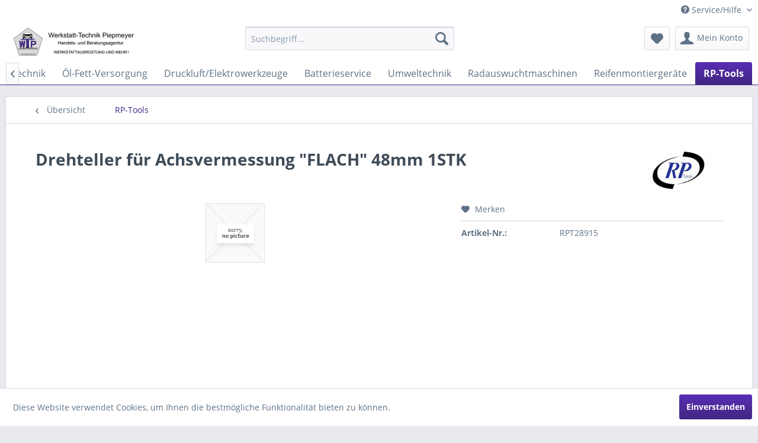

--- FILE ---
content_type: text/html; charset=UTF-8
request_url: https://www.werkstattausruestung-piepmeyer.de/rp-tools/16031/drehteller-fuer-achsvermessung-flach-48mm-1stk
body_size: 8115
content:
<!DOCTYPE html> <html class="no-js" lang="de" itemscope="itemscope" itemtype="http://schema.org/WebPage"> <head> <meta charset="utf-8"> <meta name="author" content="" /> <meta name="robots" content="index,follow" /> <meta name="revisit-after" content="15 days" /> <meta name="keywords" content="" /> <meta name="description" content="" /> <meta property="og:type" content="product" /> <meta property="og:site_name" content="Werkstatt Technik Piepmeyer UG" /> <meta property="og:url" content="http://www.werkstattausruestung-piepmeyer.de/rp-tools/16031/drehteller-fuer-achsvermessung-flach-48mm-1stk" /> <meta property="og:title" content="Drehteller für Achsvermessung &quot;FLACH&quot; 48mm 1STK" /> <meta property="og:description" content="" /> <meta property="og:image" content="" /> <meta property="product:brand" content="RP-TOOLS" /> <meta property="product:price" content="285,59" /> <meta property="product:product_link" content="http://www.werkstattausruestung-piepmeyer.de/rp-tools/16031/drehteller-fuer-achsvermessung-flach-48mm-1stk" /> <meta name="twitter:card" content="product" /> <meta name="twitter:site" content="Werkstatt Technik Piepmeyer UG" /> <meta name="twitter:title" content="Drehteller für Achsvermessung &quot;FLACH&quot; 48mm 1STK" /> <meta name="twitter:description" content="" /> <meta name="twitter:image" content="" /> <meta itemprop="copyrightHolder" content="Werkstatt Technik Piepmeyer UG" /> <meta itemprop="copyrightYear" content="2014" /> <meta itemprop="isFamilyFriendly" content="True" /> <meta itemprop="image" content="https://www.werkstattausruestung-piepmeyer.de/media/image/f4/be/8c/logo-piepmeyer.png" /> <meta name="viewport" content="width=device-width, initial-scale=1.0"> <meta name="mobile-web-app-capable" content="yes"> <meta name="apple-mobile-web-app-title" content="Werkstatt Technik Piepmeyer UG"> <meta name="apple-mobile-web-app-capable" content="yes"> <meta name="apple-mobile-web-app-status-bar-style" content="default"> <link rel="apple-touch-icon-precomposed" href="/themes/Frontend/Responsive/frontend/_public/src/img/apple-touch-icon-precomposed.png"> <link rel="shortcut icon" href="/themes/Frontend/Responsive/frontend/_public/src/img/favicon.ico"> <meta name="msapplication-navbutton-color" content="#422681" /> <meta name="application-name" content="Werkstatt Technik Piepmeyer UG" /> <meta name="msapplication-starturl" content="http://www.werkstattausruestung-piepmeyer.de/" /> <meta name="msapplication-window" content="width=1024;height=768" /> <meta name="msapplication-TileImage" content="/themes/Frontend/Responsive/frontend/_public/src/img/win-tile-image.png"> <meta name="msapplication-TileColor" content="#422681"> <meta name="theme-color" content="#422681" /> <link rel="canonical" href="http://www.werkstattausruestung-piepmeyer.de/rp-tools/16031/drehteller-fuer-achsvermessung-flach-48mm-1stk" /> <title itemprop="name">Drehteller für Achsvermessung "FLACH" 48mm 1STK | RP-Tools | Werkstatt Technik Piepmeyer UG</title> <link href="/web/cache/1574504035_49e102463eb79dc86cfdaa9072cb00e5.css" media="all" rel="stylesheet" type="text/css" /> <link href="/themes/a.css" media="all" rel="stylesheet" type="text/css"> </head> <body class="is--ctl-detail is--act-index" > <div class="page-wrap"> <noscript class="noscript-main"> <div class="alert is--warning"> <div class="alert--icon"> <i class="icon--element icon--warning"></i> </div> <div class="alert--content"> Um Werkstatt&#x20;Technik&#x20;Piepmeyer&#x20;UG in vollem Umfang nutzen zu k&ouml;nnen, empfehlen wir Ihnen Javascript in Ihrem Browser zu aktiveren. </div> </div> </noscript> <header class="header-main"> <div class="top-bar"> <div class="container block-group"> <nav class="top-bar--navigation block" role="menubar"> <div class="navigation--entry entry--service has--drop-down" role="menuitem" aria-haspopup="true" data-drop-down-menu="true"> <i class="icon--service"></i> Service/Hilfe <ul class="service--list is--rounded" role="menu"> <li class="service--entry" role="menuitem"> <a class="service--link" href="http://www.werkstattausruestung-piepmeyer.de/registerFC/index/sValidation/H" title="Händler-Login" > Händler-Login </a> </li> <li class="service--entry" role="menuitem"> <a class="service--link" href="http://www.werkstattausruestung-piepmeyer.de/ueber-uns" title="Über uns" > Über uns </a> </li> <li class="service--entry" role="menuitem"> <a class="service--link" href="http://www.werkstattausruestung-piepmeyer.de/hilfe/support" title="Hilfe / Support" > Hilfe / Support </a> </li> <li class="service--entry" role="menuitem"> <a class="service--link" href="http://www.werkstattausruestung-piepmeyer.de/kontaktformular" title="Kontakt" target="_self"> Kontakt </a> </li> <li class="service--entry" role="menuitem"> <a class="service--link" href="http://www.werkstattausruestung-piepmeyer.de/datenschutz" title="Datenschutz" > Datenschutz </a> </li> <li class="service--entry" role="menuitem"> <a class="service--link" href="http://www.werkstattausruestung-piepmeyer.de/agb" title="AGB" > AGB </a> </li> <li class="service--entry" role="menuitem"> <a class="service--link" href="http://www.werkstattausruestung-piepmeyer.de/impressum" title="Impressum" > Impressum </a> </li> </ul> </div> </nav> </div> </div> <div class="container header--navigation"> <div class="logo-main block-group" role="banner"> <div class="logo--shop block"> <a class="logo--link" href="http://www.werkstattausruestung-piepmeyer.de/" title="Werkstatt Technik Piepmeyer UG - zur Startseite wechseln"> <picture> <source srcset="https://www.werkstattausruestung-piepmeyer.de/media/image/f4/be/8c/logo-piepmeyer.png" media="(min-width: 78.75em)"> <source srcset="https://www.werkstattausruestung-piepmeyer.de/media/image/f4/be/8c/logo-piepmeyer.png" media="(min-width: 64em)"> <source srcset="https://www.werkstattausruestung-piepmeyer.de/media/image/f4/be/8c/logo-piepmeyer.png" media="(min-width: 48em)"> <img srcset="https://www.werkstattausruestung-piepmeyer.de/media/image/f4/be/8c/logo-piepmeyer.png" alt="Werkstatt Technik Piepmeyer UG - zur Startseite wechseln" /> </picture> </a> </div> </div> <nav class="shop--navigation block-group"> <ul class="navigation--list block-group" role="menubar"> <li class="navigation--entry entry--menu-left" role="menuitem"> <a class="entry--link entry--trigger btn is--icon-left" href="#offcanvas--left" data-offcanvas="true" data-offCanvasSelector=".sidebar-main" aria-label="Menü"> <i class="icon--menu"></i> Menü </a> </li> <li class="navigation--entry entry--search" role="menuitem" data-search="true" aria-haspopup="true" data-minLength="3"> <a class="btn entry--link entry--trigger" href="#show-hide--search" title="Suche anzeigen / schließen" aria-label="Suche anzeigen / schließen"> <i class="icon--search"></i> <span class="search--display">Suchen</span> </a> <form action="/search" method="get" class="main-search--form"> <input type="search" name="sSearch" aria-label="Suchbegriff..." class="main-search--field" autocomplete="off" autocapitalize="off" placeholder="Suchbegriff..." maxlength="30" /> <button type="submit" class="main-search--button" aria-label="Suchen"> <i class="icon--search"></i> <span class="main-search--text">Suchen</span> </button> <div class="form--ajax-loader">&nbsp;</div> </form> <div class="main-search--results"></div> </li> <li class="navigation--entry entry--notepad" role="menuitem"> <a href="http://werkstattausruestung-piepmeyer.srv3.netkonzept.de/note" title="Merkzettel" aria-label="Merkzettel" class="btn" rel="nofollow noopener"> <i class="icon--heart"></i> </a> </li> <li class="navigation--entry entry--account with-slt" role="menuitem" data-offcanvas="true" data-offCanvasSelector=".account--dropdown-navigation"> <a href="http://werkstattausruestung-piepmeyer.srv3.netkonzept.de/account" title="Mein Konto" aria-label="Mein Konto" class="btn is--icon-left entry--link account--link" rel="nofollow noopener"> <i class="icon--account"></i> <span class="account--display"> Mein Konto </span> </a> <div class="account--dropdown-navigation"> <div class="navigation--smartphone"> <div class="entry--close-off-canvas"> <a href="#close-account-menu" class="account--close-off-canvas" title="Menü schließen" aria-label="Menü schließen"> Menü schließen <i class="icon--arrow-right"></i> </a> </div> </div> <div class="account--menu is--rounded is--personalized"> <span class="navigation--headline"> Mein Konto </span> <div class="account--menu-container"> <ul class="sidebar--navigation navigation--list is--level0 show--active-items"> <li class="navigation--entry"> <span class="navigation--signin"> <a href="http://werkstattausruestung-piepmeyer.srv3.netkonzept.de/account#hide-registration" class="blocked--link btn is--primary navigation--signin-btn" data-collapseTarget="#registration" data-action="close" rel="nofollow noopener"> Anmelden </a> <span class="navigation--register"> oder <a href="http://werkstattausruestung-piepmeyer.srv3.netkonzept.de/account#show-registration" class="blocked--link" data-collapseTarget="#registration" data-action="open" rel="nofollow noopener"> registrieren </a> </span> </span> </li> <li class="navigation--entry"> <a href="http://werkstattausruestung-piepmeyer.srv3.netkonzept.de/account" title="Übersicht" class="navigation--link" rel="nofollow noopener"> Übersicht </a> </li> <li class="navigation--entry"> <a href="http://werkstattausruestung-piepmeyer.srv3.netkonzept.de/account/profile" title="Persönliche Daten" class="navigation--link" rel="nofollow"> Persönliche Daten </a> </li> <li class="navigation--entry"> <a href="http://www.werkstattausruestung-piepmeyer.de/address/index/sidebar/" title="Adressen" class="navigation--link" rel="nofollow"> Adressen </a> </li> <li class="navigation--entry"> <a href="http://werkstattausruestung-piepmeyer.srv3.netkonzept.de/account/payment" title="Zahlungsarten" class="navigation--link" rel="nofollow"> Zahlungsarten </a> </li> <li class="navigation--entry"> <a href="http://werkstattausruestung-piepmeyer.srv3.netkonzept.de/account/orders" title="Bestellungen" class="navigation--link" rel="nofollow"> Bestellungen </a> </li> <li class="navigation--entry"> <a href="http://werkstattausruestung-piepmeyer.srv3.netkonzept.de/note" title="Merkzettel" class="navigation--link" rel="nofollow"> Merkzettel </a> </li> </ul> </div> </div> </div> </li> </ul> </nav> <div class="container--ajax-cart" data-collapse-cart="true" data-displayMode="offcanvas"></div> </div> </header> <nav class="navigation-main"> <div class="container" data-menu-scroller="true" data-listSelector=".navigation--list.container" data-viewPortSelector=".navigation--list-wrapper"> <div class="navigation--list-wrapper"> <ul class="navigation--list container" role="menubar" itemscope="itemscope" itemtype="http://schema.org/SiteNavigationElement"> <li class="navigation--entry is--home" role="menuitem"><a class="navigation--link is--first" href="http://www.werkstattausruestung-piepmeyer.de/" title="Home" aria-label="Home" itemprop="url"><span itemprop="name">Home</span></a></li><li class="navigation--entry" role="menuitem"><a class="navigation--link" href="http://www.werkstattausruestung-piepmeyer.de/hebetechnik/" title="Hebetechnik" aria-label="Hebetechnik" itemprop="url"><span itemprop="name">Hebetechnik</span></a></li><li class="navigation--entry" role="menuitem"><a class="navigation--link" href="http://www.werkstattausruestung-piepmeyer.de/reifenservice/" title="Reifenservice" aria-label="Reifenservice" itemprop="url"><span itemprop="name">Reifenservice</span></a></li><li class="navigation--entry" role="menuitem"><a class="navigation--link" href="http://www.werkstattausruestung-piepmeyer.de/diagnose/" title="Diagnose" aria-label="Diagnose" itemprop="url"><span itemprop="name">Diagnose</span></a></li><li class="navigation--entry" role="menuitem"><a class="navigation--link" href="http://www.werkstattausruestung-piepmeyer.de/bremsenfahrwerksservice/" title="Bremsen/Fahrwerksservice" aria-label="Bremsen/Fahrwerksservice" itemprop="url"><span itemprop="name">Bremsen/Fahrwerksservice</span></a></li><li class="navigation--entry" role="menuitem"><a class="navigation--link" href="http://www.werkstattausruestung-piepmeyer.de/karosserielack/" title="Karosserie/Lack" aria-label="Karosserie/Lack" itemprop="url"><span itemprop="name">Karosserie/Lack</span></a></li><li class="navigation--entry" role="menuitem"><a class="navigation--link" href="http://www.werkstattausruestung-piepmeyer.de/schweisstechnik/" title="Schweißtechnik" aria-label="Schweißtechnik" itemprop="url"><span itemprop="name">Schweißtechnik</span></a></li><li class="navigation--entry" role="menuitem"><a class="navigation--link" href="http://www.werkstattausruestung-piepmeyer.de/betriebsausstattung/" title="Betriebsausstattung" aria-label="Betriebsausstattung" itemprop="url"><span itemprop="name">Betriebsausstattung</span></a></li><li class="navigation--entry" role="menuitem"><a class="navigation--link" href="http://www.werkstattausruestung-piepmeyer.de/kompressoren/" title="Kompressoren" aria-label="Kompressoren" itemprop="url"><span itemprop="name">Kompressoren</span></a></li><li class="navigation--entry" role="menuitem"><a class="navigation--link" href="http://www.werkstattausruestung-piepmeyer.de/klimaservice/" title="Klimaservice" aria-label="Klimaservice" itemprop="url"><span itemprop="name">Klimaservice</span></a></li><li class="navigation--entry" role="menuitem"><a class="navigation--link" href="http://www.werkstattausruestung-piepmeyer.de/reinigungstechnik/" title="Reinigungstechnik" aria-label="Reinigungstechnik" itemprop="url"><span itemprop="name">Reinigungstechnik</span></a></li><li class="navigation--entry" role="menuitem"><a class="navigation--link" href="http://www.werkstattausruestung-piepmeyer.de/oel-fett-versorgung/" title="Öl-Fett-Versorgung" aria-label="Öl-Fett-Versorgung" itemprop="url"><span itemprop="name">Öl-Fett-Versorgung</span></a></li><li class="navigation--entry" role="menuitem"><a class="navigation--link" href="http://www.werkstattausruestung-piepmeyer.de/druckluftelektrowerkzeuge/" title="Druckluft/Elektrowerkzeuge" aria-label="Druckluft/Elektrowerkzeuge" itemprop="url"><span itemprop="name">Druckluft/Elektrowerkzeuge</span></a></li><li class="navigation--entry" role="menuitem"><a class="navigation--link" href="http://www.werkstattausruestung-piepmeyer.de/batterieservice/" title="Batterieservice" aria-label="Batterieservice" itemprop="url"><span itemprop="name">Batterieservice</span></a></li><li class="navigation--entry" role="menuitem"><a class="navigation--link" href="http://www.werkstattausruestung-piepmeyer.de/umweltechnik/" title="Umweltechnik" aria-label="Umweltechnik" itemprop="url"><span itemprop="name">Umweltechnik</span></a></li><li class="navigation--entry" role="menuitem"><a class="navigation--link" href="http://www.werkstattausruestung-piepmeyer.de/radauswuchtmaschinen/" title="Radauswuchtmaschinen" aria-label="Radauswuchtmaschinen" itemprop="url"><span itemprop="name">Radauswuchtmaschinen</span></a></li><li class="navigation--entry" role="menuitem"><a class="navigation--link" href="http://www.werkstattausruestung-piepmeyer.de/reifenmontiergeraete/" title="Reifenmontiergeräte" aria-label="Reifenmontiergeräte" itemprop="url"><span itemprop="name">Reifenmontiergeräte</span></a></li><li class="navigation--entry is--active" role="menuitem"><a class="navigation--link is--active" href="http://www.werkstattausruestung-piepmeyer.de/cat/index/sCategory/185" title="RP-Tools" aria-label="RP-Tools" itemprop="url"><span itemprop="name">RP-Tools</span></a></li> </ul> </div> </div> </nav> <section class="content-main container block-group"> <nav class="content--breadcrumb block"> <a class="breadcrumb--button breadcrumb--link" href="http://www.werkstattausruestung-piepmeyer.de/cat/index/sCategory/185" title="Übersicht"> <i class="icon--arrow-left"></i> <span class="breadcrumb--title">Übersicht</span> </a> <ul class="breadcrumb--list" role="menu" itemscope itemtype="http://schema.org/BreadcrumbList"> <li role="menuitem" class="breadcrumb--entry is--active" itemprop="itemListElement" itemscope itemtype="http://schema.org/ListItem"> <a class="breadcrumb--link" href="http://www.werkstattausruestung-piepmeyer.de/cat/index/sCategory/185" title="RP-Tools" itemprop="item"> <link itemprop="url" href="https://www.werkstattausruestung-piepmeyer.de/cat/index/sCategory/185" /> <span class="breadcrumb--title" itemprop="name">RP-Tools</span> </a> <meta itemprop="position" content="0" /> </li> </ul> </nav> <nav class="product--navigation"> <a href="#" class="navigation--link link--prev"> <div class="link--prev-button"> <span class="link--prev-inner">Zurück</span> </div> <div class="image--wrapper"> <div class="image--container"></div> </div> </a> <a href="#" class="navigation--link link--next"> <div class="link--next-button"> <span class="link--next-inner">Vor</span> </div> <div class="image--wrapper"> <div class="image--container"></div> </div> </a> </nav> <div class="content-main--inner"> <aside class="sidebar-main off-canvas"> <div class="navigation--smartphone"> <ul class="navigation--list "> <li class="navigation--entry entry--close-off-canvas"> <a href="#close-categories-menu" title="Menü schließen" class="navigation--link"> Menü schließen <i class="icon--arrow-right"></i> </a> </li> </ul> <div class="mobile--switches"> </div> </div> <div class="sidebar--categories-wrapper" data-subcategory-nav="true" data-mainCategoryId="3" data-categoryId="185" data-fetchUrl="/widgets/listing/getCategory/categoryId/185"> <div class="categories--headline navigation--headline"> Kategorien </div> <div class="sidebar--categories-navigation"> <ul class="sidebar--navigation categories--navigation navigation--list is--drop-down is--level0 is--rounded" role="menu"> <li class="navigation--entry has--sub-children" role="menuitem"> <a class="navigation--link link--go-forward" href="http://www.werkstattausruestung-piepmeyer.de/hebetechnik/" data-categoryId="6" data-fetchUrl="/widgets/listing/getCategory/categoryId/6" title="Hebetechnik" > Hebetechnik <span class="is--icon-right"> <i class="icon--arrow-right"></i> </span> </a> </li> <li class="navigation--entry has--sub-children" role="menuitem"> <a class="navigation--link link--go-forward" href="http://www.werkstattausruestung-piepmeyer.de/reifenservice/" data-categoryId="12" data-fetchUrl="/widgets/listing/getCategory/categoryId/12" title="Reifenservice" > Reifenservice <span class="is--icon-right"> <i class="icon--arrow-right"></i> </span> </a> </li> <li class="navigation--entry has--sub-children" role="menuitem"> <a class="navigation--link link--go-forward" href="http://www.werkstattausruestung-piepmeyer.de/diagnose/" data-categoryId="57" data-fetchUrl="/widgets/listing/getCategory/categoryId/57" title="Diagnose" > Diagnose <span class="is--icon-right"> <i class="icon--arrow-right"></i> </span> </a> </li> <li class="navigation--entry has--sub-children" role="menuitem"> <a class="navigation--link link--go-forward" href="http://www.werkstattausruestung-piepmeyer.de/bremsenfahrwerksservice/" data-categoryId="68" data-fetchUrl="/widgets/listing/getCategory/categoryId/68" title="Bremsen/Fahrwerksservice" > Bremsen/Fahrwerksservice <span class="is--icon-right"> <i class="icon--arrow-right"></i> </span> </a> </li> <li class="navigation--entry has--sub-children" role="menuitem"> <a class="navigation--link link--go-forward" href="http://www.werkstattausruestung-piepmeyer.de/karosserielack/" data-categoryId="132" data-fetchUrl="/widgets/listing/getCategory/categoryId/132" title="Karosserie/Lack" > Karosserie/Lack <span class="is--icon-right"> <i class="icon--arrow-right"></i> </span> </a> </li> <li class="navigation--entry has--sub-children" role="menuitem"> <a class="navigation--link link--go-forward" href="http://www.werkstattausruestung-piepmeyer.de/schweisstechnik/" data-categoryId="75" data-fetchUrl="/widgets/listing/getCategory/categoryId/75" title="Schweißtechnik" > Schweißtechnik <span class="is--icon-right"> <i class="icon--arrow-right"></i> </span> </a> </li> <li class="navigation--entry has--sub-children" role="menuitem"> <a class="navigation--link link--go-forward" href="http://www.werkstattausruestung-piepmeyer.de/betriebsausstattung/" data-categoryId="63" data-fetchUrl="/widgets/listing/getCategory/categoryId/63" title="Betriebsausstattung" > Betriebsausstattung <span class="is--icon-right"> <i class="icon--arrow-right"></i> </span> </a> </li> <li class="navigation--entry has--sub-children" role="menuitem"> <a class="navigation--link link--go-forward" href="http://www.werkstattausruestung-piepmeyer.de/kompressoren/" data-categoryId="8" data-fetchUrl="/widgets/listing/getCategory/categoryId/8" title="Kompressoren" > Kompressoren <span class="is--icon-right"> <i class="icon--arrow-right"></i> </span> </a> </li> <li class="navigation--entry has--sub-children" role="menuitem"> <a class="navigation--link link--go-forward" href="http://www.werkstattausruestung-piepmeyer.de/klimaservice/" data-categoryId="53" data-fetchUrl="/widgets/listing/getCategory/categoryId/53" title="Klimaservice" > Klimaservice <span class="is--icon-right"> <i class="icon--arrow-right"></i> </span> </a> </li> <li class="navigation--entry has--sub-children" role="menuitem"> <a class="navigation--link link--go-forward" href="http://www.werkstattausruestung-piepmeyer.de/reinigungstechnik/" data-categoryId="136" data-fetchUrl="/widgets/listing/getCategory/categoryId/136" title="Reinigungstechnik" > Reinigungstechnik <span class="is--icon-right"> <i class="icon--arrow-right"></i> </span> </a> </li> <li class="navigation--entry has--sub-children" role="menuitem"> <a class="navigation--link link--go-forward" href="http://www.werkstattausruestung-piepmeyer.de/oel-fett-versorgung/" data-categoryId="80" data-fetchUrl="/widgets/listing/getCategory/categoryId/80" title="Öl-Fett-Versorgung" > Öl-Fett-Versorgung <span class="is--icon-right"> <i class="icon--arrow-right"></i> </span> </a> </li> <li class="navigation--entry has--sub-children" role="menuitem"> <a class="navigation--link link--go-forward" href="http://www.werkstattausruestung-piepmeyer.de/druckluftelektrowerkzeuge/" data-categoryId="91" data-fetchUrl="/widgets/listing/getCategory/categoryId/91" title="Druckluft/Elektrowerkzeuge" > Druckluft/Elektrowerkzeuge <span class="is--icon-right"> <i class="icon--arrow-right"></i> </span> </a> </li> <li class="navigation--entry has--sub-children" role="menuitem"> <a class="navigation--link link--go-forward" href="http://www.werkstattausruestung-piepmeyer.de/batterieservice/" data-categoryId="126" data-fetchUrl="/widgets/listing/getCategory/categoryId/126" title="Batterieservice" > Batterieservice <span class="is--icon-right"> <i class="icon--arrow-right"></i> </span> </a> </li> <li class="navigation--entry has--sub-children" role="menuitem"> <a class="navigation--link link--go-forward" href="http://www.werkstattausruestung-piepmeyer.de/umweltechnik/" data-categoryId="146" data-fetchUrl="/widgets/listing/getCategory/categoryId/146" title="Umweltechnik" > Umweltechnik <span class="is--icon-right"> <i class="icon--arrow-right"></i> </span> </a> </li> <li class="navigation--entry has--sub-children" role="menuitem"> <a class="navigation--link link--go-forward" href="http://www.werkstattausruestung-piepmeyer.de/radauswuchtmaschinen/" data-categoryId="152" data-fetchUrl="/widgets/listing/getCategory/categoryId/152" title="Radauswuchtmaschinen" > Radauswuchtmaschinen <span class="is--icon-right"> <i class="icon--arrow-right"></i> </span> </a> </li> <li class="navigation--entry has--sub-children" role="menuitem"> <a class="navigation--link link--go-forward" href="http://www.werkstattausruestung-piepmeyer.de/reifenmontiergeraete/" data-categoryId="154" data-fetchUrl="/widgets/listing/getCategory/categoryId/154" title="Reifenmontiergeräte" > Reifenmontiergeräte <span class="is--icon-right"> <i class="icon--arrow-right"></i> </span> </a> </li> <li class="navigation--entry is--active" role="menuitem"> <a class="navigation--link is--active" href="http://www.werkstattausruestung-piepmeyer.de/cat/index/sCategory/185" data-categoryId="185" data-fetchUrl="/widgets/listing/getCategory/categoryId/185" title="RP-Tools" > RP-Tools </a> </li> </ul> </div> <div class="shop-sites--container is--rounded"> <div class="shop-sites--headline navigation--headline"> Informationen </div> <ul class="shop-sites--navigation sidebar--navigation navigation--list is--drop-down is--level0" role="menu"> <li class="navigation--entry" role="menuitem"> <a class="navigation--link" href="http://www.werkstattausruestung-piepmeyer.de/registerFC/index/sValidation/H" title="Händler-Login" data-categoryId="21" data-fetchUrl="/widgets/listing/getCustomPage/pageId/21" > Händler-Login </a> </li> <li class="navigation--entry" role="menuitem"> <a class="navigation--link" href="http://www.werkstattausruestung-piepmeyer.de/ueber-uns" title="Über uns" data-categoryId="9" data-fetchUrl="/widgets/listing/getCustomPage/pageId/9" > Über uns </a> </li> <li class="navigation--entry" role="menuitem"> <a class="navigation--link" href="http://www.werkstattausruestung-piepmeyer.de/hilfe/support" title="Hilfe / Support" data-categoryId="2" data-fetchUrl="/widgets/listing/getCustomPage/pageId/2" > Hilfe / Support </a> </li> <li class="navigation--entry" role="menuitem"> <a class="navigation--link" href="http://www.werkstattausruestung-piepmeyer.de/kontaktformular" title="Kontakt" data-categoryId="1" data-fetchUrl="/widgets/listing/getCustomPage/pageId/1" target="_self"> Kontakt </a> </li> <li class="navigation--entry" role="menuitem"> <a class="navigation--link" href="http://www.werkstattausruestung-piepmeyer.de/datenschutz" title="Datenschutz" data-categoryId="7" data-fetchUrl="/widgets/listing/getCustomPage/pageId/7" > Datenschutz </a> </li> <li class="navigation--entry" role="menuitem"> <a class="navigation--link" href="http://www.werkstattausruestung-piepmeyer.de/agb" title="AGB" data-categoryId="4" data-fetchUrl="/widgets/listing/getCustomPage/pageId/4" > AGB </a> </li> <li class="navigation--entry" role="menuitem"> <a class="navigation--link" href="http://www.werkstattausruestung-piepmeyer.de/impressum" title="Impressum" data-categoryId="3" data-fetchUrl="/widgets/listing/getCustomPage/pageId/3" > Impressum </a> </li> </ul> </div> </div> </aside> <div class="content--wrapper"> <div class="content product--details" itemscope itemtype="http://schema.org/Product" data-product-navigation="/widgets/listing/productNavigation" data-category-id="185" data-main-ordernumber="RPT28915" data-ajax-wishlist="true" data-compare-ajax="true" data-ajax-variants-container="true"> <header class="product--header"> <div class="product--info"> <h1 class="product--title" itemprop="name"> Drehteller für Achsvermessung "FLACH" 48mm 1STK </h1> <meta itemprop="gtin13" content="4053072065053"/> <div class="product--supplier"> <a href="http://www.werkstattausruestung-piepmeyer.de/rp-tools/" title="Weitere Artikel von RP-TOOLS" class="product--supplier-link"> <img src="https://www.werkstattausruestung-piepmeyer.de/media/image/df/3e/80/rptools.jpg" alt="RP-TOOLS"> </a> </div> </div> </header> <div class="product--detail-upper block-group"> <div class="product--image-container image-slider" > <div class="image-slider--container no--image no--thumbnails"> <div class="image-slider--slide"> <div class="image--box image-slider--item"> <span class="image--element" data-alt="Drehteller für Achsvermessung &quot;FLACH&quot; 48mm 1STK"> <span class="image--media"> <img src="/themes/Frontend/Responsive/frontend/_public/src/img/no-picture.jpg" alt="Drehteller für Achsvermessung &quot;FLACH&quot; 48mm 1STK" itemprop="image" /> </span> </span> </div> </div> </div> </div> <div class="product--buybox block"> <meta itemprop="brand" content="RP-TOOLS"/> <meta itemprop="weight" content="18 kg"/> <div itemprop="offers" itemscope itemtype="http://schema.org/Offer" class="buybox--inner"> <meta itemprop="priceCurrency" content="EUR"/> <meta itemprop="url" content="http://www.werkstattausruestung-piepmeyer.de/rp-tools/16031/drehteller-fuer-achsvermessung-flach-48mm-1stk"/> <div class="product--price price--default"> </div> <div class="product--delivery"> <link itemprop="availability" href="http://schema.org/LimitedAvailability" /> <p class="delivery--information"> <span class="delivery--text delivery--text-not-available"> <i class="delivery--status-icon delivery--status-not-available"></i> Lieferzeit ca. 5 Tage </span> </p> </div> <div class="product--configurator"> </div> <nav class="product--actions"> <form action="https://www.werkstattausruestung-piepmeyer.de/note/add/ordernumber/RPT28915" method="post" class="action--form"> <button type="submit" class="action--link link--notepad" title="Auf den Merkzettel" data-ajaxUrl="http://www.werkstattausruestung-piepmeyer.de/note/ajaxAdd/ordernumber/RPT28915" data-text="Gemerkt"> <i class="icon--heart"></i> <span class="action--text">Merken</span> </button> </form> </nav> </div> <ul class="product--base-info list--unstyled"> <li class="base-info--entry entry--sku"> <strong class="entry--label"> Artikel-Nr.: </strong> <meta itemprop="productID" content="16031"/> <span class="entry--content" itemprop="sku"> RPT28915 </span> </li> </ul> </div> </div> <div class="tab-menu--product"> <div class="tab--navigation"> <a href="#" class="tab--link" title="Beschreibung" data-tabName="description">Beschreibung</a> </div> <div class="tab--container-list"> <div class="tab--container"> <div class="tab--header"> <a href="#" class="tab--title" title="Beschreibung">Beschreibung</a> </div> <div class="tab--preview"> <a href="#" class="tab--link" title=" mehr"> mehr</a> </div> <div class="tab--content"> <div class="buttons--off-canvas"> <a href="#" title="Menü schließen" class="close--off-canvas"> <i class="icon--arrow-left"></i> Menü schließen </a> </div> <div class="content--description"> <div class="content--title"> Produktinformationen "Drehteller für Achsvermessung "FLACH" 48mm 1STK" </div> <div class="product--description" itemprop="description"> </div> <div class="content--title"> Weiterführende Links zu "Drehteller für Achsvermessung "FLACH" 48mm 1STK" </div> <ul class="content--list list--unstyled"> <li class="list--entry"> <a href="http://www.werkstattausruestung-piepmeyer.de/anfrage-formular?sInquiry=detail&sOrdernumber=RPT28915" rel="nofollow" class="content--link link--contact" title="Fragen zum Artikel?"> <i class="icon--arrow-right"></i> Fragen zum Artikel? </a> </li> <li class="list--entry"> <a href="http://www.werkstattausruestung-piepmeyer.de/rp-tools/" target="_parent" class="content--link link--supplier" title="Weitere Artikel von RP-TOOLS"> <i class="icon--arrow-right"></i> Weitere Artikel von RP-TOOLS </a> </li> </ul> </div> </div> </div> </div> </div> <div class="tab-menu--cross-selling"> <div class="tab--navigation"> <a href="#content--also-bought" title="Kunden kauften auch" class="tab--link">Kunden kauften auch</a> <a href="#content--customer-viewed" title="Kunden haben sich ebenfalls angesehen" class="tab--link">Kunden haben sich ebenfalls angesehen</a> </div> <div class="tab--container-list"> <div class="tab--container" data-tab-id="alsobought"> <div class="tab--header"> <a href="#" class="tab--title" title="Kunden kauften auch">Kunden kauften auch</a> </div> <div class="tab--content content--also-bought"> </div> </div> <div class="tab--container" data-tab-id="alsoviewed"> <div class="tab--header"> <a href="#" class="tab--title" title="Kunden haben sich ebenfalls angesehen">Kunden haben sich ebenfalls angesehen</a> </div> <div class="tab--content content--also-viewed"> </div> </div> </div> </div> </div> </div> <div class="last-seen-products is--hidden" data-last-seen-products="true" data-productLimit="5"> <div class="last-seen-products--title"> Zuletzt angesehen </div> <div class="last-seen-products--slider product-slider" data-product-slider="true"> <div class="last-seen-products--container product-slider--container"></div> </div> </div> </div> </section> <footer class="footer-main"> <div class="container"> <div class="footer--columns block-group"> <div class="footer--column column--hotline is--first block"> <div class="column--headline">Service Hotline</div> <div class="column--content"> <p class="column--desc">Telefonische Unterst&uuml;tzung und Beratung unter:<br /><br /><a href="tel:+4954538078870" class="footer--phone-link">+49 (0) 5453-8078870</a><br/>Mo-Fr, 09:00 - 17:00 Uhr</p> </div> </div> <div class="footer--column column--menu block"> <div class="column--headline">Shop Service</div> <nav class="column--navigation column--content"> <ul class="navigation--list" role="menu"> <li class="navigation--entry" role="menuitem"> <a class="navigation--link" href="http://www.werkstattausruestung-piepmeyer.de/kontaktformular" title="Kontakt" target="_self"> Kontakt </a> </li> <li class="navigation--entry" role="menuitem"> <a class="navigation--link" href="http://www.werkstattausruestung-piepmeyer.de/widerrufsformular" title="Widerrufsformular"> Widerrufsformular </a> </li> <li class="navigation--entry" role="menuitem"> <a class="navigation--link" href="http://www.werkstattausruestung-piepmeyer.de/agb" title="AGB"> AGB </a> </li> </ul> </nav> </div> <div class="footer--column column--menu block"> <div class="column--headline">Informationen</div> <nav class="column--navigation column--content"> <ul class="navigation--list" role="menu"> <li class="navigation--entry" role="menuitem"> <a class="navigation--link" href="http://www.werkstattausruestung-piepmeyer.de/ueber-uns" title="Über uns"> Über uns </a> </li> <li class="navigation--entry" role="menuitem"> <a class="navigation--link" href="http://www.werkstattausruestung-piepmeyer.de/datenschutz" title="Datenschutz"> Datenschutz </a> </li> <li class="navigation--entry" role="menuitem"> <a class="navigation--link" href="http://www.werkstattausruestung-piepmeyer.de/impressum" title="Impressum"> Impressum </a> </li> </ul> </nav> </div> <div class="footer--column column--infoblock is--last block"> <h3>Kompetenz</h3><h3>Erfahrung</h3><h3>Qualität</h3> </div> </div> <div class="footer--bottom"> <div class="footer--vat-info"> <p class="vat-info--text"> * Alle Preise inkl. gesetzl. Mehrwertsteuer zzgl. <a title="Versandkosten" href="http://www.werkstattausruestung-piepmeyer.de/versand-und-zahlungsbedingungen">Versandkosten</a> und ggf. Nachnahmegebühren, wenn nicht anders beschrieben </p> </div> <div class="container footer-minimal"> <div class="footer--service-menu"> <ul class="service--list is--rounded" role="menu"> <li class="service--entry" role="menuitem"> <a class="service--link" href="http://www.werkstattausruestung-piepmeyer.de/registerFC/index/sValidation/H" title="Händler-Login" > Händler-Login </a> </li> <li class="service--entry" role="menuitem"> <a class="service--link" href="http://www.werkstattausruestung-piepmeyer.de/ueber-uns" title="Über uns" > Über uns </a> </li> <li class="service--entry" role="menuitem"> <a class="service--link" href="http://www.werkstattausruestung-piepmeyer.de/hilfe/support" title="Hilfe / Support" > Hilfe / Support </a> </li> <li class="service--entry" role="menuitem"> <a class="service--link" href="http://www.werkstattausruestung-piepmeyer.de/kontaktformular" title="Kontakt" target="_self"> Kontakt </a> </li> <li class="service--entry" role="menuitem"> <a class="service--link" href="http://www.werkstattausruestung-piepmeyer.de/datenschutz" title="Datenschutz" > Datenschutz </a> </li> <li class="service--entry" role="menuitem"> <a class="service--link" href="http://www.werkstattausruestung-piepmeyer.de/agb" title="AGB" > AGB </a> </li> <li class="service--entry" role="menuitem"> <a class="service--link" href="http://www.werkstattausruestung-piepmeyer.de/impressum" title="Impressum" > Impressum </a> </li> </ul> </div> </div> <div class="footer--copyright"> Realisiert mit Shopware </div> <div class="footer--logo"> <i class="icon--shopware"></i> </div> </div> </div> </footer> </div> <div class="page-wrap--cookie-permission is--hidden" data-cookie-permission="true" data-urlPrefix="http://www.werkstattausruestung-piepmeyer.de/" data-title="Cookie-Richtlinien" data-shopId="1"> <div class="cookie-permission--container cookie-mode--0"> <div class="cookie-permission--content"> Diese Website verwendet Cookies, um Ihnen die bestmögliche Funktionalität bieten zu können. </div> <div class="cookie-permission--button"> <a href="#" class="cookie-permission--accept-button btn is--primary is--large is--center"> Einverstanden </a> </div> </div> </div> <script id="footer--js-inline">
var timeNow = 1770104691;
var secureShop = false;
var asyncCallbacks = [];
document.asyncReady = function (callback) {
asyncCallbacks.push(callback);
};
var controller = controller || {"vat_check_enabled":"","vat_check_required":"","register":"http:\/\/www.werkstattausruestung-piepmeyer.de\/register","checkout":"http:\/\/www.werkstattausruestung-piepmeyer.de\/checkout","ajax_search":"http:\/\/www.werkstattausruestung-piepmeyer.de\/ajax_search","ajax_cart":"http:\/\/www.werkstattausruestung-piepmeyer.de\/checkout\/ajaxCart","ajax_validate":"http:\/\/www.werkstattausruestung-piepmeyer.de\/register","ajax_add_article":"http:\/\/www.werkstattausruestung-piepmeyer.de\/checkout\/addArticle","ajax_listing":"\/widgets\/listing\/listingCount","ajax_cart_refresh":"http:\/\/www.werkstattausruestung-piepmeyer.de\/checkout\/ajaxAmount","ajax_address_selection":"http:\/\/www.werkstattausruestung-piepmeyer.de\/address\/ajaxSelection","ajax_address_editor":"http:\/\/www.werkstattausruestung-piepmeyer.de\/address\/ajaxEditor"};
var snippets = snippets || { "noCookiesNotice": "Es wurde festgestellt, dass Cookies in Ihrem Browser deaktiviert sind. Um Werkstatt\x20Technik\x20Piepmeyer\x20UG in vollem Umfang nutzen zu k\u00f6nnen, empfehlen wir Ihnen, Cookies in Ihrem Browser zu aktiveren." };
var themeConfig = themeConfig || {"offcanvasOverlayPage":true};
var lastSeenProductsConfig = lastSeenProductsConfig || {"baseUrl":"","shopId":1,"noPicture":"\/themes\/Frontend\/Responsive\/frontend\/_public\/src\/img\/no-picture.jpg","productLimit":"5","currentArticle":{"articleId":16031,"linkDetailsRewritten":"http:\/\/www.werkstattausruestung-piepmeyer.de\/rp-tools\/16031\/drehteller-fuer-achsvermessung-flach-48mm-1stk?c=185","articleName":"Drehteller f\u00fcr Achsvermessung \"FLACH\" 48mm 1STK","imageTitle":null,"images":[]}};
var csrfConfig = csrfConfig || {"generateUrl":"\/csrftoken","basePath":"","shopId":1};
var statisticDevices = [
{ device: 'mobile', enter: 0, exit: 767 },
{ device: 'tablet', enter: 768, exit: 1259 },
{ device: 'desktop', enter: 1260, exit: 5160 }
];
var cookieRemoval = cookieRemoval || 0;
</script> <script>
var datePickerGlobalConfig = datePickerGlobalConfig || {
locale: {
weekdays: {
shorthand: ['So', 'Mo', 'Di', 'Mi', 'Do', 'Fr', 'Sa'],
longhand: ['Sonntag', 'Montag', 'Dienstag', 'Mittwoch', 'Donnerstag', 'Freitag', 'Samstag']
},
months: {
shorthand: ['Jan', 'Feb', 'Mär', 'Apr', 'Mai', 'Jun', 'Jul', 'Aug', 'Sep', 'Okt', 'Nov', 'Dez'],
longhand: ['Januar', 'Februar', 'März', 'April', 'Mai', 'Juni', 'Juli', 'August', 'September', 'Oktober', 'November', 'Dezember']
},
firstDayOfWeek: 1,
weekAbbreviation: 'KW',
rangeSeparator: ' bis ',
scrollTitle: 'Zum Wechseln scrollen',
toggleTitle: 'Zum Öffnen klicken',
daysInMonth: [31, 28, 31, 30, 31, 30, 31, 31, 30, 31, 30, 31]
},
dateFormat: 'Y-m-d',
timeFormat: ' H:i:S',
altFormat: 'j. F Y',
altTimeFormat: ' - H:i'
};
</script> <iframe id="refresh-statistics" width="0" height="0" style="display:none;"></iframe> <script>
(function(window, document) {
var par = document.location.search.match(/sPartner=([^&])+/g),
pid = (par && par[0]) ? par[0].substring(9) : null,
cur = document.location.protocol + '//' + document.location.host,
ref = document.referrer.indexOf(cur) === -1 ? document.referrer : null,
url = "/widgets/index/refreshStatistic",
pth = document.location.pathname.replace("http://www.werkstattausruestung-piepmeyer.de/", "/");
url += url.indexOf('?') === -1 ? '?' : '&';
url += 'requestPage=' + encodeURIComponent(pth);
url += '&requestController=' + encodeURI("detail");
if(pid) { url += '&partner=' + pid; }
if(ref) { url += '&referer=' + encodeURIComponent(ref); }
url += '&articleId=' + encodeURI("16031");
if (document.cookie.indexOf('x-ua-device') === -1) {
var i = 0,
device = 'desktop',
width = window.innerWidth,
breakpoints = window.statisticDevices;
if (typeof width !== 'number') {
width = (document.documentElement.clientWidth !== 0) ? document.documentElement.clientWidth : document.body.clientWidth;
}
for (; i < breakpoints.length; i++) {
if (width >= ~~(breakpoints[i].enter) && width <= ~~(breakpoints[i].exit)) {
device = breakpoints[i].device;
}
}
document.cookie = 'x-ua-device=' + device + '; path=/';
}
document
.getElementById('refresh-statistics')
.src = url;
})(window, document);
</script> <script async src="/web/cache/1574504035_49e102463eb79dc86cfdaa9072cb00e5.js" id="main-script"></script> <script>
/**
* Wrap the replacement code into a function to call it from the outside to replace the method when necessary
*/
var replaceAsyncReady = window.replaceAsyncReady = function() {
document.asyncReady = function (callback) {
if (typeof callback === 'function') {
window.setTimeout(callback.apply(document), 0);
}
};
};
document.getElementById('main-script').addEventListener('load', function() {
if (!asyncCallbacks) {
return false;
}
for (var i = 0; i < asyncCallbacks.length; i++) {
if (typeof asyncCallbacks[i] === 'function') {
asyncCallbacks[i].call(document);
}
}
replaceAsyncReady();
});
</script> </body> </html>